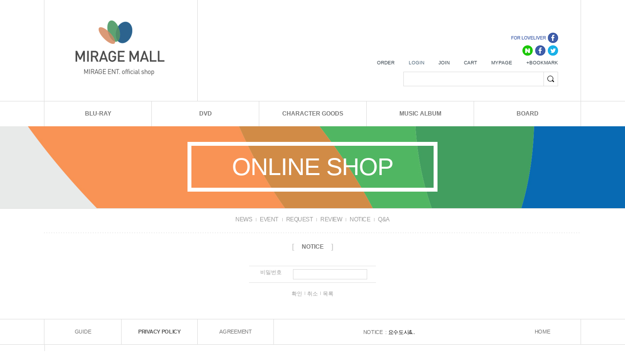

--- FILE ---
content_type: text/html; charset=UTF-8
request_url: https://miragemall.co.kr/board/board.html?code=mirage1234_board1&page=1&board_cate=&num1=099996&num2=00000&type=q&type2=d
body_size: 8047
content:
<!DOCTYPE html PUBLIC "-//W3C//DTD HTML 4.01//EN" "http://www.w3.org/TR/html4/strict.dtd">
<html>
<head>
<meta http-equiv="CONTENT-TYPE" content="text/html;charset=UTF-8">
<META content=IE=Edge http-equiv=X-UA-Compatible>
<meta name="naver-site-verification" content="984322976ff334661867b47a76f6f4843164b4e7"/>
 <meta name="description" content="미라지엔터테인먼트 쇼핑몰, 블루레이, 캐릭터굿즈, 러브라이브 굿즈">
<meta name="referrer" content="no-referrer-when-downgrade" />
<meta property="og:type" content="website" />
<meta property="og:url" content="https://www.miragemall.co.kr/board/board.html?code=mirage1234_board1&page=1&board_cate=&num1=099996&num2=00000&type=q&type2=d" />
<title>NOTICE</title>

<link type="text/css" rel="stylesheet" href="/shopimages/mirage1234/template/work/27311/common.css?r=1743627506" />
</head>
<body>
<script type="text/javascript" src="/js/jquery-1.7.2.min.js"></script><script type="text/javascript" src="/js/lazyload.min.js"></script>
<script type="text/javascript">
function getCookiefss(name) {
    lims = document.cookie;
    var index = lims.indexOf(name + "=");
    if (index == -1) {
        return null;
    }
    index = lims.indexOf("=", index) + 1; // first character
    var endstr = lims.indexOf(';', index);
    if (endstr == -1) {
        endstr = lims.length; // last character
    }
    return unescape(lims.substring(index, endstr));
}
</script><script type="text/javascript">
var MOBILE_USE = '';
var DESIGN_VIEW = 'PC';
</script><script type="text/javascript" src="/js/flash.js"></script>
<script type="text/javascript" src="/js/neodesign/rightbanner.js"></script>
<script type="text/javascript" src="/js/bookmark.js"></script>
<style type="text/css">

.MS_search_word { }

</style>

<script type="text/javascript">

var pre_ORBAS = '';
var pre_min_amount = '1';
var pre_product_uid = '';
var pre_product_name = '';
var pre_product_price = '';
var pre_option_type = '';
var pre_option_display_type = '';
var pre_optionJsonData = '';
var IS_LOGIN = 'false';
var is_bulk = 'N';
var bulk_arr_info = [];
var pre_min_add_amount = '1';
var pre_max_amount = '100000';

    var is_unify_opt = '1' ? true : false; 
    var pre_baskethidden = '';

</script>

<link type="text/css" rel="stylesheet" href="/template_common/board/normal/board_design/board_password.css?t=202503251259" />
<div id='blk_scroll_wings'><script type='text/javascript' src='/html/shopRbanner.html?param1=1' ></script></div>
<div id='cherrypicker_scroll'></div>
<div id="wrap">
    
<link type="text/css" rel="stylesheet" href="/shopimages/mirage1234/template/work/27311/header.1.css?t=202504030558" />
<!--SNS 아이콘 링크-->
<map name="icon_social01" id="icon_social01">
    <area shape="rect" coords="1,1,93,21" href="https://www.facebook.com/lovelivershop/" onfocus="this.blur();" target="_blank" alt="" />
    <area shape="rect" coords="22,25,44,45" href="http://cafe.naver.com/miragezip" onfocus="this.blur();" target="_blank" alt="" />
    <area shape="rect" coords="48,27,69,45" href="https://www.facebook.com/mirage.enter/" onfocus="this.blur();" target="_blank" alt="" />
    <area shape="rect" coords="73,26,95,46" href="https://twitter.com/mirage_enter" onfocus="this.blur();" target="_blank" alt="" />
</map>

<div id="hdWrap">
<div id="header">
	<div class="cboth section">
		<div class="top_logo"><a href="/"><img src="/design/mirage1234/0669thefashion/top_logo.gif"></a></div>
		<div class="top_right_area">
			<div class="top_social">
				<ul>
					<li><a href="http://www.twitter.com/" target="_blank"><img src="/design/mirage1234/0669thefashion/icon_social01.gif" usemap="#icon_social01"></a></li>
				</ul>
			</div>
			<div class="top_login">
				<ul>
					<li><a href="/shop/confirm_login.html?type=myorder">ORDER</a></a>
										<li class="btn_login"><a href="/shop/member.html?type=login" class="login">LOGIN</a></li>
					<li><a href="/shop/idinfo.html" class="login">JOIN</a></li>
										<li><a href="/shop/basket.html">CART</a></li>
					<li><a href="/shop/member.html?type=mynewmain">MYPAGE</a></li>
					<li><a href="javascript:CreateBookmarkLink('http://miragemall.co.kr', '미라지몰');">+BOOKMARK</a></li>
				</ul>
			</div>
			<div class="search_form">
				<form action="/shop/shopbrand.html" method="post" name="search">				<input name="search" onkeydown="CheckKey_search();" value=""  class="MS_search_word" /><a href="javascript:prev_search();search_submit();"><input type="image" class="btn_sh" src="/design/mirage1234/0669thefashion/top_search_btn.gif" alt="검색" /></a>
				</form>			</div> <!-- //search_form -->
		</div>
	</div><!-- //section -->

	<div class="cboth section2">
	<div id="fixed_top"> 
		<div class="top_menu_area">

			<div class="category"><!--메뉴01 링크수정-->
				<a class="cate_tit bordernone" href="/shop/shopbrand.html?xcode=024&type=X">BLU-RAY</a>
				<div class="inner">
				<div class="top_category">
					<a href="/shop/shopbrand.html?xcode=024&mcode=001&type=X">- ANIMATION</a>
					<a href="/shop/shopbrand.html?xcode=024&mcode=002&type=X">- DOCUMENTARY</a>
					<a href="/shop/shopbrand.html?xcode=024&mcode=003&type=X">- DRAMA</a>
					<a href="/shop/shopbrand.html?xcode=024&mcode=004&type=X">- MOVIE</a>
					<a href="/shop/shopbrand.html?xcode=023&type=P">- STEELBOOK</a>
				</div>
				</div>
			</div>

			<div class="category"><!--메뉴02 링크수정-->
				<a class="cate_tit" href="/shop/shopbrand.html?xcode=025&type=X">DVD</a>
				<div class="inner">
				<div class="top_category">
					<a href="/shop/shopbrand.html?xcode=025&mcode=001&type=X">- ANIMATION</a>
					<a href="/shop/shopbrand.html?xcode=025&mcode=002&type=X">- DOCUMENTARY</a>
					<a href="/shop/shopbrand.html?xcode=025&mcode=003&type=X">- DRAMA</a>
					<a href="/shop/shopbrand.html?xcode=025&mcode=004&type=X">- MOVIE</a>
				</div>
				</div>
			</div>

			<div class="category"><!--메뉴03 링크수정-->
				<a class="cate_tit" href="/shop/shopbrand.html?xcode=027&type=X">CHARACTER GOODS</a>
				<div class="inner">
				<div class="top_category">
					<a href="/shop/shopbrand.html?xcode=027&mcode=001&type=X">- LOVELIVE! μ's</a>
					<a href="/shop/shopbrand.html?xcode=027&mcode=002&type=X">- LOVELIVE! AQOURS</a>
					<a href="/shop/shopbrand.html?xcode=027&mcode=003&type=X">- ONE PUNCH MAN</a>
				</div>
				</div>
			</div>

			<div class="category"><!--메뉴04 링크수정-->
				<a class="cate_tit" href="/shop/shopbrand.html?xcode=026&type=X">MUSIC ALBUM</a>
				<div class="inner">
				<div class="top_category">
					<a href="/shop/shopbrand.html?xcode=026&mcode=001&type=X">- LOVELIVE! μ's</a>
					<a href="/shop/shopbrand.html?xcode=026&mcode=002&type=X">- LOVELIVE! AQOURS</a>
					<a href="/shop/shopbrand.html?xcode=026&mcode=004&type=X">- O.S.T & ETC</a>
				</div>
				</div>
			</div>

			<div class="category"><!--커뮤니티 링크수정-->
				<a class="cate_tit" style="width:218px;" href="/board/board.html?code=mirage1234_board3">BOARD</a>
				<div class="inner">
				<div class="top_category" style="width:218px; left:0px;" >
					<a href="/board/board.html?code=mirage1234_board5">- NEWS</a>
					<a href="/board/board.html?code=mirage1234_board1">- NOTICE</a>
					<a href="/board/board.html?code=mirage1234_image1">- EVENT</a>
					<a href="/board/board.html?code=mirage1234">- Q&amp;A</a>
					<a href="/board/board.html?code=mirage1234_board3">- REVIEW</a>
					<a href="/board/board.html?code=mirage1234_board4">- REQUEST</a>
				</div>
				</div>
			</div>
		</div><!-- //top_menu_area -->
	</div><!-- //fixed_top -->
	</div><!-- //section2 -->
</div><!-- #header -->
</div><!-- #hdWrap-->
<hr />
<div class="sub_img_area"><!-- 서브페이지 상단 텍스트 -->
	<div class="title_top_space"></div>
	<div class="sub_title" id="communiy">COMMUNIY</div>
	<div class="sub_title" id="online">ONLINE SHOP</div>
</div>



<script type="text/javascript" src="/shopimages/mirage1234/template/work/27311/header.1.js?t=202504030558"></script>
    <div id="contentWrapper">
        <div id="contentWrap">
            
<link type="text/css" rel="stylesheet" href="/shopimages/mirage1234/template/work/27311/menu.1.css?t=202504030558" />
             <div id="content">
                <div id="bbsData">
                    <div class="page-body">
                        <div class="bbs-hd">
                            <ul class="link">
                                                                <li class="last">
                                                                    <a href="board.html?code=mirage1234_board5">NEWS</a>
                                </li>
                                                                <li>
                                                                    <a href="board.html?code=mirage1234_image1">EVENT</a>
                                </li>
                                                                <li>
                                                                    <a href="board.html?code=mirage1234_board4">REQUEST</a>
                                </li>
                                                                <li>
                                                                    <a href="board.html?code=mirage1234_board3">REVIEW</a>
                                </li>
                                                                <li>
                                                                    <a href="board.html?code=mirage1234_board1">NOTICE</a>
                                </li>
                                                                <li>
                                                                    <a href="board.html?code=mirage1234">Q&A</a>
                                </li>
                            </ul>
                        </div><!-- .bbs-hd -->
                        <div class="bbs-tit">
                            <span class="braket">[</span><strong>NOTICE</strong><span class="braket">]</span>
                        </div>
                        <div class="bbs-table-pwd">
<form name="form1" action="board.html" method="post" autocomplete="off" >    <input type=hidden name='BRO_CHK_KEY' value='d575733b633efd344e9c0a0ec53a7a144276d1f9f9dfc339fa7cd438c6ddd033' />
    <input type="hidden" name="code" value="mirage1234_board1" />
    <input type="hidden" name="num1" value="099996" />
    <input type="hidden" name="num2" value="00000" />
    <input type="hidden" name="page" value="1" />
    <input type="hidden" name="type" value="d" />                            <fieldset>
                                <legend>비밀번호 찾기</legend>
                                <table summary="비밀번호찾기테이블">
                                    <caption>비밀번호 찾기</caption>
                                    <colgroup>
                                        <col width="90" />
                                        <col />
                                    </colgroup>
                                    <tbody>
                                        <tr>
                                            <th><div>비밀번호</div></th>
                                            <td><div><input id="bp_input_passwd" type="password"  class="MS_input_txt" name="passwd" /></div></td>
                                        </tr>
                                    </tbody>
                                </table>
                            </fieldset>
                            <dl class="bbs-link pwd-link">
                                <dt></dt>
                                <dd>
                                    <a href="javascript:document.form1.submit();" class="none">확인</a>
                                    <a href="javascript:history.go(-1);">취소</a>
                                    <a href="board.html?code=mirage1234_board1&page=1&board_cate=">목록</a>
                                </dd>
                            </dl>
</form>
                        </div>
                    </div><!-- .page-body -->
                </div><!-- #bbsData -->
            </div><!-- #content -->
        </div><!-- #contentWrap -->
    </div><!-- #contentWrapper-->
    <hr />
    
<link type="text/css" rel="stylesheet" href="/shopimages/mirage1234/template/work/27311/footer.1.css?t=202007010916" />
<hr />
<div id="ftWrap">
<div id="footer">
	<div class="section cboth">
		<ul>
			<li><a href="/html/info.html">GUIDE</a></li>
			<li class="privacy"><a href="javascript:bottom_privacy();">PRIVACY POLICY</a></li>
			<li><a href="javascript:view_join_terms();">AGREEMENT</a></li>
			<li class="bt_notice_txt"><a href="/board/board.html?code=mirage1234_board1" class="title">NOTICE&nbsp; :&nbsp; </a><a href="/board/board.html?code=mirage1234_board1&page=1&type=v&num1=999943&num2=00000&lock=N&flag=notice"><font size=제목크기><font color=제목색상>요수도시&..</a></li>
			<li class="width77"><a href="/">HOME</a></li>
			<li class="width77 black"><a href="#">TOP</a></li>
		</ul>
	</div>

	<div class="section2 cboth">
		<div class="logo_bt"><img src="/design/mirage1234/0669thefashion/logo_bt.gif"></div>
		<div class="bt_cs"><!-- 하단 계좌번호 & 운영시간 수정하는곳 -->
			<span>BANK ACCOUNT</span> : 국민 274301-04-117050 / 기업 257-089000-04-029 / 신한 110-418-237333 / 예금주 : 김병문 미라지 엔터테인먼트<br>
			<span>CUSTOMER CENTER</span> : 운영시간 : 오전 10시 ~ 오후 5시  /  토,일 공휴일 휴무
		</div>
		<div class="bt_copy">
			COMPANY : 미라지 엔터테인먼트  &nbsp;/&nbsp;  OWNER : 김병문  &nbsp;/&nbsp;  ADDRESS : 경기도 성남시 수정구 고등로 3 현대지식산업센터 A동 826호  &nbsp;/&nbsp;  CALL CENTER : 070-4797-3040  &nbsp;/&nbsp;  FAX : 02-459-3041<br>
			개인정보관리책임자 : 김병문  &nbsp;/&nbsp;  Email : <a href="javascript: __mk_open('/html/email.html', 'link_send_mail', 'width=500px, height=500px, scrollbars=yes');">help@miragemall.co.kr</a>  &nbsp;/&nbsp;  사업자등록번호 : 129-28-26585 <a href="https://www.ftc.go.kr/bizCommPop.do?wrkr_no=1292826585" target="_blank">[사업자정보확인]</a>  &nbsp;/&nbsp;  통신판매업 신고번호 : 서울강남-01137호			<br><br>
			Copyright (c) by <span>미라지 엔터테인먼트</span> All Right Reserved. &nbsp;<a href="http://www.morenvy.com"><img src="/design/mirage1234/0669thefashion/bt_morenvy.gif"></a>
		</div>
		<div class="ban_escrow"><img src="/design/mirage1234/0669thefashion/ban_escrow.gif"></div>
	</div>
</div><!-- //footer -->
</div><!-- //ftWrap-->
</div><!-- #wrap -->
<iframe id="loginiframe" name="loginiframe" style="display: none;" frameborder="no" scrolling="no"></iframe>

<div id='MK_basketpage' name='MK_basketpage' style='position:absolute; visibility: hidden;'></div>

<script type="text/javascript" src="/js/neodesign/detailpage.js?ver=1762822839"></script>

<script type="text/javascript">



                    if (typeof prev_search == 'undefined') {
                        function prev_search() {
                            var encdata = jQuery('input[name="search"]', jQuery('form[name="search"]')).val().replace(/%/g, encodeURIComponent('%'));
                            document.search.action = '/shop/shopbrand.html?search=' + decodeURIComponent(encdata) + '&refer=' + window.location.protocol;
                        }
                    }function CheckKey_search() {
    key = event.keyCode;
    if (key == 13) {
        prev_search();
        document.search.submit();
    }
}

function search_submit() {
    var oj = document.search;
    if (oj.getAttribute('search') != 'null') {
        var reg = /\s{2}/g;
        oj.search.value = oj.search.value.replace(reg, '');
        oj.submit();
    }
}

function topnotice(temp, temp2) {
    window.open("/html/notice.html?date=" + temp + "&db=" + temp2, "", "width=450,height=450,scrollbars=yes");
}
function notice() {
    window.open("/html/notice.html?mode=list", "", "width=450,height=450,scrollbars=yes");
}

        function view_join_terms() {
            window.open('/html/join_terms.html','join_terms','height=570,width=590,scrollbars=yes');
        }

        function top_sendmail() {
            window.open('/html/email.html', 'email', 'width=100, height=100');
        }

    function bottom_privacy() {
        window.open('/html/privacy.html', 'privacy', 'height=570,width=590,scrollbars=yes');
    }

function upalert() {
   alert('파일첨부 버튼을 클릭하세요');
   document.form1.subject.focus();
}
function clear_content() {
                return;
}

document.form1.passwd.focus();

</script>
<style type="text/css">
html, body {
scrollbar-face-color:#ffc9dc;
scrollbar-highlight-color:#ffffff;
scrollbar-shadoW-color:#ffc9dc;
scrollbar-3dlight-color:#ffc9dc;
scrollbar-arrow-color:#ffffff;
scrollbar-track-color:#ffffff;
scrollbar-DARKSHADOW-color:#ffc9dc;

}
</style>    <style type="text/css">
        .setPopupStyle { height:100%; min-height:100%; overflow:hidden !important; touch-action:none; }
    </style>
    <script src="/js/referer_cookie.js"></script>
    <script>
        window.addEventListener('load', function() {
            var referer_cookie = new RefererCookie();
            referer_cookie.addService(new EnuriBrandStoreCookie());
            referer_cookie.handler();
        });
    </script><script type="text/javascript">
if (typeof getCookie == 'undefined') {
    function getCookie(cookie_name) {
        var cookie = document.cookie;
        if (cookie.length > 0) {
            start_pos = cookie.indexOf(cookie_name);
            if (start_pos != -1) {
                start_pos += cookie_name.length;
                end_pos = cookie.indexOf(';', start_pos);
                if (end_pos == -1) {
                    end_pos = cookie.length;
                }
                return unescape(cookie.substring(start_pos + 1, end_pos));
            } else {
                return false;
            }
        } else {
            return false;
        }
    }
}
if (typeof setCookie == 'undefined') {
    function setCookie(cookie_name, cookie_value, expire_date, domain) {
        var today = new Date();
        var expire = new Date();
        expire.setTime(today.getTime() + 3600000 * 24 * expire_date);
        cookies = cookie_name + '=' + escape(cookie_value) + '; path=/;';

        if (domain != undefined) {
            cookies += 'domain=' + domain +  ';';
        }  else if (document.domain.match('www.') != null) {
            cookies += 'domain=' + document.domain.substr(3) + ';';
        }
        if (expire_date != 0) cookies += 'expires=' + expire.toGMTString();
        document.cookie = cookies;
    }
}



function MSLOG_loadJavascript(url) {
    var head= document.getElementsByTagName('head')[0];
    var script= document.createElement('script');
    script.type= 'text/javascript';
    var loaded = false;
    script.onreadystatechange= function () {
        if (this.readyState == 'loaded' || this.readyState == 'complete')
        { if (loaded) { return; } loaded = true; }
    }
    script.src = url;
    head.appendChild(script);
}
var MSLOG_charset = "euc-kr";
var MSLOG_server  = "/log/log32";
var MSLOG_code = "mirage1234";
var MSLOG_var = "V1ZSdk1FOXVkSHBQYWtWNlQybEtkbU50VW14amJEbHlXbGhzTTJJelNtdEphblJQVHpOTk5rNXFiMmxqYlZadFpGaEtjMGxxZEU5UE0wMDJUbFJ2YVdSSE9XdFpXR3RwVHpOTk5rMUViMmxKYW5SNlQycEpOa2x1VG1wSmFuUjZUMnBGTmtsc1ZXbFBNekE5";

//파워앱에서만 사용
try {
    var LOGAPP_var = "";
    var LOGAPP_is  = "N";
    if (LOGAPP_is == "Y" && LOGAPP_var != "") {
        var varUA = navigator.userAgent.toLowerCase(); //userAgent 값 얻기
        if (varUA.match('android') != null) { 
            //안드로이드 일때 처리
            window.android.basket_call(LOGAPP_var);
        } else if (varUA.indexOf("iphone")>-1||varUA.indexOf("ipad")>-1||varUA.indexOf("ipod")>-1) { 
            //IOS 일때 처리
            var messageToPost = {LOGAPP_var: LOGAPP_var};
            window.webkit.messageHandlers.basket_call.postMessage(messageToPost);
        } else {
            //아이폰, 안드로이드 외 처리
        }
    }
} catch(e) {}
//파워앱에서만 사용 END

if (document.charset) MSLOG_charset = document.charset.toLowerCase();
if (document.characterSet) MSLOG_charset = document.characterSet.toLowerCase();  //firefox;
MSLOG_loadJavascript(MSLOG_server + "/js/mslog.js?r=" + Math.random());


</script>
<script type="text/javascript" src="/js/cookie.js"></script>
<script type="text/javascript">
function __mk_open(url, name, option) {
    window.open(url, name, option);
    //return false;
}

function action_invalidity() {
    return false;
}
</script>
<script type="text/javascript"></script><script type="text/javascript"></script><script>


function getInternetExplorerVersion() {
    var rv = -1;
    if (navigator.appName == 'Microsoft Internet Explorer') {
    var ua = navigator.userAgent;
    var re = new RegExp("MSIE ([0-9]{1,}[\.0-9]{0,})");
    if (re.exec(ua) != null)
    rv = parseFloat(RegExp.$1);
    }
    return rv;
}

function showcherrypickerWindow(height,mode,db){
    cherrypicker_width = document.body.clientWidth;
    var isIe = /*@cc_on!@*/false;
    if (isIe) {
        cherrypicker_width = parseInt(cherrypicker_width + 18);
    }
    setCookie('cherrypicker_view','on', 0);

    
    document.getElementById('cherrypicker_layer').style.display = "block";
    document.getElementById('cherrypicker_layer').innerHTML = Createflash_return(cherrypicker_width,'','/flashskin/CherryPicker.swf?initial_xml=/shopimages/mirage1234/cherrypicker_initial.xml%3Fv=1763795145&product_xml=/shopimages/mirage1234/%3Fv=1763795145', 'cherrypicker_flash', '');
}

function load_cherrypicker(){
    cherrypicker_check = true;

    if (!document.getElementById('cherrypicker_layer')) {
        return;
    }


}
</script>
<script src="/js/product_rollover_image.js"></script>
<script>
    window.addEventListener('load', () => {
        // 페이지 로딩 시 롤오버 이미지가 존재하는 경우에만 스크립트 실행
        setTimeout(function () {
            // 페이지 로딩 시 롤오버 이미지가 존재하는 경우에만 스크립트 실행
            if (document.querySelectorAll('[rollover_onimg]').length > 0) {
                var productRolloverImage = new ProdctRolloverImage("pc");
                productRolloverImage.event();
            }
        }, 2000);
    });
</script>

<script type="text/javascript">
(function ($) {
    var discount_remain_timeout = setTimeout(function() {
        if (jQuery('.MS_remain_date').length > 0) {
            var discount_remain_timer = setInterval(function() {
                var now = new Date().getTime();
                jQuery('.MS_remain_date').each(function(idx, el) {
                    if (jQuery(el).attr('value').length > 0 && jQuery(el).attr('value') != '종료일 미정') {
                        var _end_date = new Date(jQuery(el).attr('value')).getTime();
                        var _remain_date = _end_date - now;

                        if (_remain_date <= 0) {
                            jQuery(this).html('');
                        } else {
                            _d = Math.floor(_remain_date / (1000 * 60 * 60 * 24));
                            _h = Math.floor((_remain_date % (1000 * 60 * 60 * 24)) / (1000 * 60 * 60));
                            _m = Math.floor((_remain_date % (1000 * 60 * 60)) / (1000 * 60));
                            _s = Math.floor(_remain_date % (1000 * 60) / 1000);

                            jQuery(el).html(_d + "일 " + _h + "시간 " + _m + "분 " + _s + "초");
                        }
                    }
                });
            }, 1000);
        }
    }, 1000);
})(jQuery);
</script><script type="text/javascript">
if (document.cookie.indexOf("app_agent=power_app") >= 0) {
    
}
</script>                <script type='text/javascript' src='https://app.malltail.com/global_shopping/script.php?_=makeshop'></script>
<script type="text/javascript" src="/template_common/shop/modern_simple/common.js?r=1742875184"></script>


</body>
</html>

--- FILE ---
content_type: text/css
request_url: https://miragemall.co.kr/template_common/board/normal/board_design/board_password.css?t=202503251259
body_size: -27
content:
/* BASIC css start */
.pwd-link { margin-top:15px; text-align:center; }
/* BASIC css end */



--- FILE ---
content_type: text/css
request_url: https://miragemall.co.kr/shopimages/mirage1234/template/work/27311/header.1.css?t=202504030558
body_size: 1716
content:
/* BASIC css start */
/* 151223 morenvy */
html,body,div,dl,dt,dd,ul,ol,li,h1,h2,h3,h4,h5,h6,pre,code,form,fieldset,legend,input,textarea,p,blockquote,th,td,img { margin:0; padding:0; }
html { width:100%; height:100%; }
li { list-style:none; }
img,fieldset { border:none; vertical-align:top; }
table { border:0; border-spacing:0; border-collapse:collapse; }
th,td { border:0; vertical-align:top; }

.cboth { clear:both;*zoom:1 }
.cboth:after { content:" "; display:block; clear:both; }
.fleft {float:left;}
.fright {float:right;}
.left { text-align: left; }
.center { text-align: center; }
.top { caption-side: top; }
.right { text-align: right; }
.bold { font-weight: bold; }
.none { display:none; }

.pdt5 {padding-top:5px;}
.pdt10 {padding-top:10px;}
.pdt15 {padding-top:15px;}
.pdt20 {padding-top:20px;}
.pdt30 {padding-top:30px;}
.pdt40 {padding-top:40px;}

.pdb15 {padding-bottom:15px;}

/*롤오버*/
a img.menuon {display:none;}
a img.menuoff {display:inline;}
a:hover img.menuon {display:inline;}
a:hover img.menuoff {display:none;}

/* 상단 카테고리(고정) */
#fixed_top {width:100%; position: absolute; top:208px; padding: 0px; height:51px;  z-index:1001; background-color:#fff;}
#fixed_top.fixed { position: fixed; top:0px; left:0px; z-index:5555; border-bottom:1px solid #dedede;}

.sliderkit{display:none;position:relative;overflow:hidden;}
.sliderkit a,
.sliderkit a:hover{text-decoration:none;}
.sliderkit img{border:0;}
.sliderkit .sliderkit-nav{z-index:10;position:absolute;text-align:center;}
.sliderkit .sliderkit-nav-clip{position:relative;overflow:hidden;margin:0 auto;}
.sliderkit .sliderkit-nav-clip ul{position:relative;left:0;top:0;list-style:none;margin:0;padding:0;}
.sliderkit .sliderkit-nav-clip ul li{float:left;}
.sliderkit .sliderkit-nav-clip ul li a{display:block;overflow:hidden;}
.sliderkit .sliderkit-btn{z-index:10;}
.sliderkit .sliderkit-panel{z-index:1;position:absolute;overflow:hidden;}
.sliderkit .sliderkit-panel-active{z-index:5;}
.sliderkit .sliderkit-panel-old{z-index:4;}


.bordernone {border:0 !important;}
#header {width:100%;margin:0 auto;}
#header .section {width:1098px; height:207px; border-left:1px solid #dedede; border-right:1px solid #dedede; clear:both;margin:0 auto;}
#header .section .top_logo {float:left; width:313px; height:207px; border-right:1px solid #dedede;}
#header .section .top_right_area {float:left; height:207px; width:784px;}
#header .section .top_right_area .top_social {float:right; font-size:0px; margin:0px; padding-top:63px; padding-right:46px;}
#header .section .top_right_area .top_social li {float:left;padding-left:7px}
#header .section .top_right_area .top_login {clear:both; float:right; padding-right:46px; height:37px; }
#header .section .top_right_area .top_login li {float:left; padding-left:29px;}
#header .section .top_right_area .top_login li:first-child {float:left; padding-left:0px !important;}
#header .section .top_right_area .top_login a {font-size:10px; color:#36424b; line-height:37px; vertical-align:middle;}
#header .section .top_right_area .top_login a:hover {color:#000; text-decoration:underline;}
#header .section .top_right_area .btn_login a {color:#4e6678;}
#header .section .search_form {clear:both; float:right;margin-right:46px;border:1px solid #dedede;}
#header .section .search_form .MS_search_word { width:276px; height:25px; border:0; padding-left:10px;float:left; line-height:27px;font-size:12px;color:#414141;background-color:#fff; }
#header .section .search_form .btn_sh {float: right;}

#header .section2 {width:100%; height:51px; border-top:1px solid #dedede; border-bottom:0px solid #dedede;}
#header .section2 .top_menu_area {position:relative; width:1098px; height:51px; border-left:1px solid #dedede; border-right:1px solid #dedede; margin:0 auto;font-size:0;}
#header .section2 .category {display:inline-block;position:relative;z-index:10;text-align:center;}
#header .section2 .category a {width:219px;font-size:12px; font-weight:bold; color:#777;  vertical-align:top;display:block; height:51px; line-height:51px; text-align:center;border-left:1px solid #dedede;}
#header .section2 .category a:hover {text-decoration:underline;background-color:#000;color:#fff;}
#header .section2 .category .inner {position:absolute;display:none;top:51px;right:-1px;}
#header .section2 .category .inner .top_category {border:1px solid #dedede;background-color:#fff;width:219px;}
#header .section2 .category .inner .top_category a {height:30px; line-height:30px;width:100%;border-top:1px solid #dedede;border-left:0;text-align:left;text-indent:14px;color: #a5a5a5;}
#header .section2 .category .inner .top_category a:hover {color:#555555; text-decoration: none;background-color:#fff;}
#header .section2 .category .inner .top_category a:first-child {border-top:0;}
#header .section2 .category .black_hover {text-decoration:underline;background-color:#000;color:#fff !important;}


/* 서브 탑 타이틀 */
.sub_img_area {width:100%; background-image:url("/design/mirage1234/0669thefashion/sub_top_bg.jpg"); background-position:top center; height:168px; background-color:#111;border-bottom:1px solid #dedede; clear:both; margin-bottom:15px;text-align:center;}
.sub_img_area .title_top_space {height:32px; clear:both;}
.sub_img_area .sub_title {width:496px; height:86px; border:8px solid #fff; color:#fff; font-size:50px; line-height:86px; letter-spacing:-1px;text-align:center;margin:0 auto;}
#communiy {display:none;}

/* BASIC css end */



--- FILE ---
content_type: text/css
request_url: https://miragemall.co.kr/shopimages/mirage1234/template/work/27311/footer.1.css?t=202007010916
body_size: 1769
content:
/* BASIC css start */
#footer { position:relative; margin-top:45px;background:none;width:100% !important;}
#footer .section {width:100%; height:51px; border-top:1px solid #dedede; border-bottom:1px solid #dedede;}
#footer .section ul {width:1098px; height:51px; border-left:1px solid #dedede; border-right:1px solid #dedede; margin:0 auto;}
#footer .section li {float:left; height:51px; line-height:51px; text-align:center; width:155px; border-left:1px solid #dedede;}
#footer .section li:first-child {border-left:0px; width:157px;}
#footer .section li a {font-size:11px;  color:#777; letter-spacing:-0.3px; line-height:51px;}
#footer .section li a:hover {color:#000; text-decoration:underline;}
#footer .section .privacy a {color:#555; font-weight:bold;}
#footer .section .width77 {width:77px}
#footer .section .black a {/*color:#000;*/}
#footer .section .bt_notice_txt {width:471px;overflow:hidden;line-height:51px;}
#footer .section .bt_notice_txt a {line-height:52px;color:#777;}
#footer .section .bt_notice_txt .title {line-height:51px;/*color:#000;*/display:inline-block;}

#footer .section2 {width:1098px; height:323px; border:1px solid #dedede; border-top:0px; position:relative;margin:0 auto;}
#footer .section2 .ban_escrow {position:absolute; top:46px; right:26px;}
#footer .section2 .logo_bt {float:left; padding-top:45px; padding-left:30px;}
#footer .section2 .bt_cs {clear:both; float:left; font-size:11px;  line-height:19px; text-align:left; padding-top:29px; padding-left:30px; color:#777;}
#footer .section2 .bt_cs span {color:#222;}
#footer .section2 .bt_copy {clear:both; float:left; font-size:11px; line-height:19px; text-align:left; color:#777; padding-top:17px; padding-left:30px;}
#footer .section2 .bt_copy a {color:#555;}
#footer .section2 .bt_copy img {vertical-align:middle;}
#footer .section2 .bt_copy span {color:#222;}


/* BASIC css end */



--- FILE ---
content_type: text/css
request_url: https://miragemall.co.kr/shopimages/mirage1234/template/work/27311/scroll.css?t=202006301539
body_size: 291
content:
/* BASIC css start */
#layerTodayView { width: 84px;border:1px solid #ddd; background-color:#fff;margin-top:80px;}
#layerTodayView .list { width: 66px; padding-top:10px; margin-left: auto; margin-right: auto; min-height: 128px; _height: 128px; }
#layerTodayView .list li { padding-bottom:10px; text-align: center; }
#layerTodayView .list img { width: 60px; height: 60px; }
/* BASIC css end */



--- FILE ---
content_type: application/javascript
request_url: https://miragemall.co.kr/shopimages/mirage1234/template/work/27311/header.1.js?t=202504030558
body_size: 1073
content:
function bluring(){ 
	if(event.srcElement.tagName=="A"||event.srcElement.tagName=="IMG") document.body.focus(); 
} 
document.onfocusin=bluring; 

// 상단메뉴 on, off
jQuery(document).ready(function() {	
	jQuery('#header .section2 .category').mouseenter(function(){
		jQuery(".inner", this).css('display', 'block');
		jQuery(".cate_tit", this).addClass("black_hover");
	}).mouseleave(function(){
		jQuery(".inner", this).css('display', 'none');
		jQuery(".cate_tit", this).removeClass("black_hover");
	});
});


/* 상단메뉴 스크롤 고정 */
jQuery(function () {
  var msie6 = $.browser == 'msie' && $.browser.version < 7;
  if (!msie6) {
    var top = jQuery('#fixed_top').offset().top - parseFloat(jQuery('#fixed_top').css('margin-top').replace(/auto/, 0));
    jQuery(window).scroll(function (event) {
      // what the y position of the scroll is
      var y = jQuery(this).scrollTop();
      
      // whether that's below the form
      if (y >= top) {
        // if so, ad the fixed class
        jQuery('#fixed_top').addClass('fixed');
      } else {
        // otherwise remove it
        jQuery('#fixed_top').removeClass('fixed');
      }
    });
  }  
});




